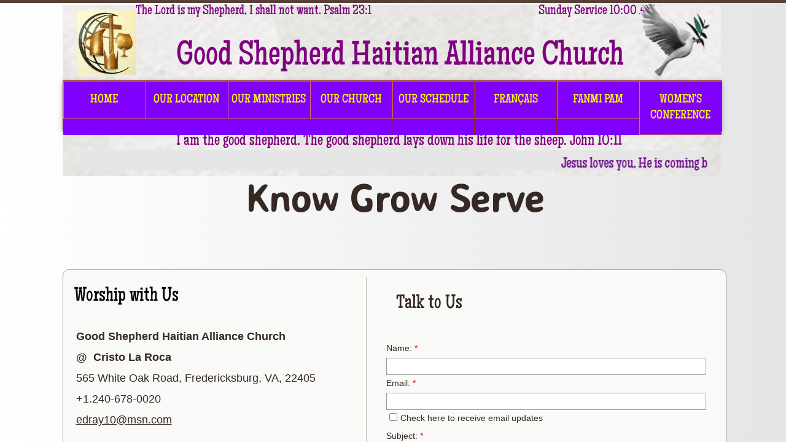

--- FILE ---
content_type: text/html; charset=utf-8
request_url: https://www.goshepherd.org/location.html
body_size: 10414
content:
 <!DOCTYPE html><html lang="en" dir="ltr" data-tcc-ignore=""><head><title>Haitian - Salvation And Restoration</title><meta http-equiv="content-type" content="text/html; charset=UTF-8"><meta http-equiv="X-UA-Compatible" content="IE=edge,chrome=1"><link rel="stylesheet" type="text/css" href="site.css?v="><script> if (typeof ($sf) === "undefined") { $sf = { baseUrl: "https://img1.wsimg.com/wst/v7/WSB7_J_20230906_0233_WSB-19834_4461/v2", skin: "app", preload: 0, require: { jquery: "https://img1.wsimg.com/wst/v7/WSB7_J_20230906_0233_WSB-19834_4461/v2/libs/jquery/jq.js", paths: { "wsbcore": "common/wsb/core", "knockout": "libs/knockout/knockout" } } }; } </script><script id="duel" src="//img1.wsimg.com/starfield/duel/v2.5.8/duel.js?appid=O3BkA5J1#TzNCa0E1SjF2Mi41Ljdwcm9k"></script><script> define('jquery', ['jq!starfield/jquery.mod'], function(m) { return m; }); define('appconfig', [], { documentDownloadBaseUrl: 'http://nebula.wsimg.com' }); </script><meta http-equiv="Content-Location" content="location.html"><meta name="generator" content="Starfield Technologies; Go Daddy Website Builder 7.0.5350"><meta name="description" content="Haitian Salvation and Restoration"><meta property="og:type" content="website"><meta property="og:title" content="Haitian - Salvation And Restoration"><meta property="og:site_name" content="Good Shepherd Haitian Alliance Church"><meta property="og:url" content="http://www.goshepherd.org/location.html"><meta property="og:description" content="Haitian Salvation and Restoration"><meta property="og:image" content="//nebula.wsimg.com/0a8308af3eea1c5fcb81cb75aace3a18?AccessKeyId=B94D0431A21E23C7BA6D&disposition=0&alloworigin=1"></head><body><style data-inline-fonts>/* vietnamese */
@font-face {
  font-family: 'Allura';
  font-style: normal;
  font-weight: 400;
  src: url(https://img1.wsimg.com/gfonts/s/allura/v23/9oRPNYsQpS4zjuA_hAgWDto.woff2) format('woff2');
  unicode-range: U+0102-0103, U+0110-0111, U+0128-0129, U+0168-0169, U+01A0-01A1, U+01AF-01B0, U+0300-0301, U+0303-0304, U+0308-0309, U+0323, U+0329, U+1EA0-1EF9, U+20AB;
}
/* latin-ext */
@font-face {
  font-family: 'Allura';
  font-style: normal;
  font-weight: 400;
  src: url(https://img1.wsimg.com/gfonts/s/allura/v23/9oRPNYsQpS4zjuA_hQgWDto.woff2) format('woff2');
  unicode-range: U+0100-02BA, U+02BD-02C5, U+02C7-02CC, U+02CE-02D7, U+02DD-02FF, U+0304, U+0308, U+0329, U+1D00-1DBF, U+1E00-1E9F, U+1EF2-1EFF, U+2020, U+20A0-20AB, U+20AD-20C0, U+2113, U+2C60-2C7F, U+A720-A7FF;
}
/* latin */
@font-face {
  font-family: 'Allura';
  font-style: normal;
  font-weight: 400;
  src: url(https://img1.wsimg.com/gfonts/s/allura/v23/9oRPNYsQpS4zjuA_iwgW.woff2) format('woff2');
  unicode-range: U+0000-00FF, U+0131, U+0152-0153, U+02BB-02BC, U+02C6, U+02DA, U+02DC, U+0304, U+0308, U+0329, U+2000-206F, U+20AC, U+2122, U+2191, U+2193, U+2212, U+2215, U+FEFF, U+FFFD;
}
/* cyrillic */
@font-face {
  font-family: 'Amatic SC';
  font-style: normal;
  font-weight: 400;
  src: url(https://img1.wsimg.com/gfonts/s/amaticsc/v28/TUZyzwprpvBS1izr_vOEDuSfQZQ.woff2) format('woff2');
  unicode-range: U+0301, U+0400-045F, U+0490-0491, U+04B0-04B1, U+2116;
}
/* hebrew */
@font-face {
  font-family: 'Amatic SC';
  font-style: normal;
  font-weight: 400;
  src: url(https://img1.wsimg.com/gfonts/s/amaticsc/v28/TUZyzwprpvBS1izr_vOECOSfQZQ.woff2) format('woff2');
  unicode-range: U+0307-0308, U+0590-05FF, U+200C-2010, U+20AA, U+25CC, U+FB1D-FB4F;
}
/* vietnamese */
@font-face {
  font-family: 'Amatic SC';
  font-style: normal;
  font-weight: 400;
  src: url(https://img1.wsimg.com/gfonts/s/amaticsc/v28/TUZyzwprpvBS1izr_vOEBeSfQZQ.woff2) format('woff2');
  unicode-range: U+0102-0103, U+0110-0111, U+0128-0129, U+0168-0169, U+01A0-01A1, U+01AF-01B0, U+0300-0301, U+0303-0304, U+0308-0309, U+0323, U+0329, U+1EA0-1EF9, U+20AB;
}
/* latin-ext */
@font-face {
  font-family: 'Amatic SC';
  font-style: normal;
  font-weight: 400;
  src: url(https://img1.wsimg.com/gfonts/s/amaticsc/v28/TUZyzwprpvBS1izr_vOEBOSfQZQ.woff2) format('woff2');
  unicode-range: U+0100-02BA, U+02BD-02C5, U+02C7-02CC, U+02CE-02D7, U+02DD-02FF, U+0304, U+0308, U+0329, U+1D00-1DBF, U+1E00-1E9F, U+1EF2-1EFF, U+2020, U+20A0-20AB, U+20AD-20C0, U+2113, U+2C60-2C7F, U+A720-A7FF;
}
/* latin */
@font-face {
  font-family: 'Amatic SC';
  font-style: normal;
  font-weight: 400;
  src: url(https://img1.wsimg.com/gfonts/s/amaticsc/v28/TUZyzwprpvBS1izr_vOECuSf.woff2) format('woff2');
  unicode-range: U+0000-00FF, U+0131, U+0152-0153, U+02BB-02BC, U+02C6, U+02DA, U+02DC, U+0304, U+0308, U+0329, U+2000-206F, U+20AC, U+2122, U+2191, U+2193, U+2212, U+2215, U+FEFF, U+FFFD;
}
/* vietnamese */
@font-face {
  font-family: 'Arizonia';
  font-style: normal;
  font-weight: 400;
  src: url(https://img1.wsimg.com/gfonts/s/arizonia/v23/neIIzCemt4A5qa7mv5WOFqwKUQ.woff2) format('woff2');
  unicode-range: U+0102-0103, U+0110-0111, U+0128-0129, U+0168-0169, U+01A0-01A1, U+01AF-01B0, U+0300-0301, U+0303-0304, U+0308-0309, U+0323, U+0329, U+1EA0-1EF9, U+20AB;
}
/* latin-ext */
@font-face {
  font-family: 'Arizonia';
  font-style: normal;
  font-weight: 400;
  src: url(https://img1.wsimg.com/gfonts/s/arizonia/v23/neIIzCemt4A5qa7mv5WPFqwKUQ.woff2) format('woff2');
  unicode-range: U+0100-02BA, U+02BD-02C5, U+02C7-02CC, U+02CE-02D7, U+02DD-02FF, U+0304, U+0308, U+0329, U+1D00-1DBF, U+1E00-1E9F, U+1EF2-1EFF, U+2020, U+20A0-20AB, U+20AD-20C0, U+2113, U+2C60-2C7F, U+A720-A7FF;
}
/* latin */
@font-face {
  font-family: 'Arizonia';
  font-style: normal;
  font-weight: 400;
  src: url(https://img1.wsimg.com/gfonts/s/arizonia/v23/neIIzCemt4A5qa7mv5WBFqw.woff2) format('woff2');
  unicode-range: U+0000-00FF, U+0131, U+0152-0153, U+02BB-02BC, U+02C6, U+02DA, U+02DC, U+0304, U+0308, U+0329, U+2000-206F, U+20AC, U+2122, U+2191, U+2193, U+2212, U+2215, U+FEFF, U+FFFD;
}
/* latin */
@font-face {
  font-family: 'Averia Sans Libre';
  font-style: normal;
  font-weight: 400;
  src: url(https://img1.wsimg.com/gfonts/s/averiasanslibre/v20/ga6XaxZG_G5OvCf_rt7FH3B6BHLMEdVOEoI.woff2) format('woff2');
  unicode-range: U+0000-00FF, U+0131, U+0152-0153, U+02BB-02BC, U+02C6, U+02DA, U+02DC, U+0304, U+0308, U+0329, U+2000-206F, U+20AC, U+2122, U+2191, U+2193, U+2212, U+2215, U+FEFF, U+FFFD;
}
/* latin */
@font-face {
  font-family: 'Cabin Sketch';
  font-style: normal;
  font-weight: 400;
  src: url(https://img1.wsimg.com/gfonts/s/cabinsketch/v23/QGYpz_kZZAGCONcK2A4bGOj8mNhN.woff2) format('woff2');
  unicode-range: U+0000-00FF, U+0131, U+0152-0153, U+02BB-02BC, U+02C6, U+02DA, U+02DC, U+0304, U+0308, U+0329, U+2000-206F, U+20AC, U+2122, U+2191, U+2193, U+2212, U+2215, U+FEFF, U+FFFD;
}
/* vietnamese */
@font-face {
  font-family: 'Francois One';
  font-style: normal;
  font-weight: 400;
  src: url(https://img1.wsimg.com/gfonts/s/francoisone/v22/_Xmr-H4zszafZw3A-KPSZut9zgiRi_Y.woff2) format('woff2');
  unicode-range: U+0102-0103, U+0110-0111, U+0128-0129, U+0168-0169, U+01A0-01A1, U+01AF-01B0, U+0300-0301, U+0303-0304, U+0308-0309, U+0323, U+0329, U+1EA0-1EF9, U+20AB;
}
/* latin-ext */
@font-face {
  font-family: 'Francois One';
  font-style: normal;
  font-weight: 400;
  src: url(https://img1.wsimg.com/gfonts/s/francoisone/v22/_Xmr-H4zszafZw3A-KPSZut9zwiRi_Y.woff2) format('woff2');
  unicode-range: U+0100-02BA, U+02BD-02C5, U+02C7-02CC, U+02CE-02D7, U+02DD-02FF, U+0304, U+0308, U+0329, U+1D00-1DBF, U+1E00-1E9F, U+1EF2-1EFF, U+2020, U+20A0-20AB, U+20AD-20C0, U+2113, U+2C60-2C7F, U+A720-A7FF;
}
/* latin */
@font-face {
  font-family: 'Francois One';
  font-style: normal;
  font-weight: 400;
  src: url(https://img1.wsimg.com/gfonts/s/francoisone/v22/_Xmr-H4zszafZw3A-KPSZut9wQiR.woff2) format('woff2');
  unicode-range: U+0000-00FF, U+0131, U+0152-0153, U+02BB-02BC, U+02C6, U+02DA, U+02DC, U+0304, U+0308, U+0329, U+2000-206F, U+20AC, U+2122, U+2191, U+2193, U+2212, U+2215, U+FEFF, U+FFFD;
}
/* latin-ext */
@font-face {
  font-family: 'Fredericka the Great';
  font-style: normal;
  font-weight: 400;
  src: url(https://img1.wsimg.com/gfonts/s/frederickathegreat/v23/9Bt33CxNwt7aOctW2xjbCstzwVKsIBVV--StxbcVcg.woff2) format('woff2');
  unicode-range: U+0100-02BA, U+02BD-02C5, U+02C7-02CC, U+02CE-02D7, U+02DD-02FF, U+0304, U+0308, U+0329, U+1D00-1DBF, U+1E00-1E9F, U+1EF2-1EFF, U+2020, U+20A0-20AB, U+20AD-20C0, U+2113, U+2C60-2C7F, U+A720-A7FF;
}
/* latin */
@font-face {
  font-family: 'Fredericka the Great';
  font-style: normal;
  font-weight: 400;
  src: url(https://img1.wsimg.com/gfonts/s/frederickathegreat/v23/9Bt33CxNwt7aOctW2xjbCstzwVKsIBVV--Sjxbc.woff2) format('woff2');
  unicode-range: U+0000-00FF, U+0131, U+0152-0153, U+02BB-02BC, U+02C6, U+02DA, U+02DC, U+0304, U+0308, U+0329, U+2000-206F, U+20AC, U+2122, U+2191, U+2193, U+2212, U+2215, U+FEFF, U+FFFD;
}
/* latin */
@font-face {
  font-family: 'Jacques Francois Shadow';
  font-style: normal;
  font-weight: 400;
  src: url(https://img1.wsimg.com/gfonts/s/jacquesfrancoisshadow/v27/KR1FBtOz8PKTMk-kqdkLVrvR0ECFrB6Pin-2_p8Suno.woff2) format('woff2');
  unicode-range: U+0000-00FF, U+0131, U+0152-0153, U+02BB-02BC, U+02C6, U+02DA, U+02DC, U+0304, U+0308, U+0329, U+2000-206F, U+20AC, U+2122, U+2191, U+2193, U+2212, U+2215, U+FEFF, U+FFFD;
}
/* latin */
@font-face {
  font-family: 'Josefin Slab';
  font-style: normal;
  font-weight: 400;
  src: url(https://img1.wsimg.com/gfonts/s/josefinslab/v29/lW-swjwOK3Ps5GSJlNNkMalNpiZe_ldbOR4W71msR349Kg.woff2) format('woff2');
  unicode-range: U+0000-00FF, U+0131, U+0152-0153, U+02BB-02BC, U+02C6, U+02DA, U+02DC, U+0304, U+0308, U+0329, U+2000-206F, U+20AC, U+2122, U+2191, U+2193, U+2212, U+2215, U+FEFF, U+FFFD;
}
/* latin-ext */
@font-face {
  font-family: 'Kaushan Script';
  font-style: normal;
  font-weight: 400;
  src: url(https://img1.wsimg.com/gfonts/s/kaushanscript/v19/vm8vdRfvXFLG3OLnsO15WYS5DG72wNJHMw.woff2) format('woff2');
  unicode-range: U+0100-02BA, U+02BD-02C5, U+02C7-02CC, U+02CE-02D7, U+02DD-02FF, U+0304, U+0308, U+0329, U+1D00-1DBF, U+1E00-1E9F, U+1EF2-1EFF, U+2020, U+20A0-20AB, U+20AD-20C0, U+2113, U+2C60-2C7F, U+A720-A7FF;
}
/* latin */
@font-face {
  font-family: 'Kaushan Script';
  font-style: normal;
  font-weight: 400;
  src: url(https://img1.wsimg.com/gfonts/s/kaushanscript/v19/vm8vdRfvXFLG3OLnsO15WYS5DG74wNI.woff2) format('woff2');
  unicode-range: U+0000-00FF, U+0131, U+0152-0153, U+02BB-02BC, U+02C6, U+02DA, U+02DC, U+0304, U+0308, U+0329, U+2000-206F, U+20AC, U+2122, U+2191, U+2193, U+2212, U+2215, U+FEFF, U+FFFD;
}
/* latin-ext */
@font-face {
  font-family: 'Love Ya Like A Sister';
  font-style: normal;
  font-weight: 400;
  src: url(https://img1.wsimg.com/gfonts/s/loveyalikeasister/v23/R70EjzUBlOqPeouhFDfR80-0FhOqJubN-BeL-3xdgGE.woff2) format('woff2');
  unicode-range: U+0100-02BA, U+02BD-02C5, U+02C7-02CC, U+02CE-02D7, U+02DD-02FF, U+0304, U+0308, U+0329, U+1D00-1DBF, U+1E00-1E9F, U+1EF2-1EFF, U+2020, U+20A0-20AB, U+20AD-20C0, U+2113, U+2C60-2C7F, U+A720-A7FF;
}
/* latin */
@font-face {
  font-family: 'Love Ya Like A Sister';
  font-style: normal;
  font-weight: 400;
  src: url(https://img1.wsimg.com/gfonts/s/loveyalikeasister/v23/R70EjzUBlOqPeouhFDfR80-0FhOqJubN-BeL9Xxd.woff2) format('woff2');
  unicode-range: U+0000-00FF, U+0131, U+0152-0153, U+02BB-02BC, U+02C6, U+02DA, U+02DC, U+0304, U+0308, U+0329, U+2000-206F, U+20AC, U+2122, U+2191, U+2193, U+2212, U+2215, U+FEFF, U+FFFD;
}
/* cyrillic-ext */
@font-face {
  font-family: 'Merriweather';
  font-style: normal;
  font-weight: 400;
  font-stretch: 100%;
  src: url(https://img1.wsimg.com/gfonts/s/merriweather/v33/u-4D0qyriQwlOrhSvowK_l5UcA6zuSYEqOzpPe3HOZJ5eX1WtLaQwmYiScCmDxhtNOKl8yDr3icaGV31GvU.woff2) format('woff2');
  unicode-range: U+0460-052F, U+1C80-1C8A, U+20B4, U+2DE0-2DFF, U+A640-A69F, U+FE2E-FE2F;
}
/* cyrillic */
@font-face {
  font-family: 'Merriweather';
  font-style: normal;
  font-weight: 400;
  font-stretch: 100%;
  src: url(https://img1.wsimg.com/gfonts/s/merriweather/v33/u-4D0qyriQwlOrhSvowK_l5UcA6zuSYEqOzpPe3HOZJ5eX1WtLaQwmYiScCmDxhtNOKl8yDr3icaEF31GvU.woff2) format('woff2');
  unicode-range: U+0301, U+0400-045F, U+0490-0491, U+04B0-04B1, U+2116;
}
/* vietnamese */
@font-face {
  font-family: 'Merriweather';
  font-style: normal;
  font-weight: 400;
  font-stretch: 100%;
  src: url(https://img1.wsimg.com/gfonts/s/merriweather/v33/u-4D0qyriQwlOrhSvowK_l5UcA6zuSYEqOzpPe3HOZJ5eX1WtLaQwmYiScCmDxhtNOKl8yDr3icaG131GvU.woff2) format('woff2');
  unicode-range: U+0102-0103, U+0110-0111, U+0128-0129, U+0168-0169, U+01A0-01A1, U+01AF-01B0, U+0300-0301, U+0303-0304, U+0308-0309, U+0323, U+0329, U+1EA0-1EF9, U+20AB;
}
/* latin-ext */
@font-face {
  font-family: 'Merriweather';
  font-style: normal;
  font-weight: 400;
  font-stretch: 100%;
  src: url(https://img1.wsimg.com/gfonts/s/merriweather/v33/u-4D0qyriQwlOrhSvowK_l5UcA6zuSYEqOzpPe3HOZJ5eX1WtLaQwmYiScCmDxhtNOKl8yDr3icaGl31GvU.woff2) format('woff2');
  unicode-range: U+0100-02BA, U+02BD-02C5, U+02C7-02CC, U+02CE-02D7, U+02DD-02FF, U+0304, U+0308, U+0329, U+1D00-1DBF, U+1E00-1E9F, U+1EF2-1EFF, U+2020, U+20A0-20AB, U+20AD-20C0, U+2113, U+2C60-2C7F, U+A720-A7FF;
}
/* latin */
@font-face {
  font-family: 'Merriweather';
  font-style: normal;
  font-weight: 400;
  font-stretch: 100%;
  src: url(https://img1.wsimg.com/gfonts/s/merriweather/v33/u-4D0qyriQwlOrhSvowK_l5UcA6zuSYEqOzpPe3HOZJ5eX1WtLaQwmYiScCmDxhtNOKl8yDr3icaFF31.woff2) format('woff2');
  unicode-range: U+0000-00FF, U+0131, U+0152-0153, U+02BB-02BC, U+02C6, U+02DA, U+02DC, U+0304, U+0308, U+0329, U+2000-206F, U+20AC, U+2122, U+2191, U+2193, U+2212, U+2215, U+FEFF, U+FFFD;
}
/* latin-ext */
@font-face {
  font-family: 'Offside';
  font-style: normal;
  font-weight: 400;
  src: url(https://img1.wsimg.com/gfonts/s/offside/v26/HI_KiYMWKa9QrAykc5joR6-d.woff2) format('woff2');
  unicode-range: U+0100-02BA, U+02BD-02C5, U+02C7-02CC, U+02CE-02D7, U+02DD-02FF, U+0304, U+0308, U+0329, U+1D00-1DBF, U+1E00-1E9F, U+1EF2-1EFF, U+2020, U+20A0-20AB, U+20AD-20C0, U+2113, U+2C60-2C7F, U+A720-A7FF;
}
/* latin */
@font-face {
  font-family: 'Offside';
  font-style: normal;
  font-weight: 400;
  src: url(https://img1.wsimg.com/gfonts/s/offside/v26/HI_KiYMWKa9QrAykc5boRw.woff2) format('woff2');
  unicode-range: U+0000-00FF, U+0131, U+0152-0153, U+02BB-02BC, U+02C6, U+02DA, U+02DC, U+0304, U+0308, U+0329, U+2000-206F, U+20AC, U+2122, U+2191, U+2193, U+2212, U+2215, U+FEFF, U+FFFD;
}
/* cyrillic-ext */
@font-face {
  font-family: 'Open Sans';
  font-style: normal;
  font-weight: 400;
  font-stretch: 100%;
  src: url(https://img1.wsimg.com/gfonts/s/opensans/v44/memSYaGs126MiZpBA-UvWbX2vVnXBbObj2OVZyOOSr4dVJWUgsjZ0B4taVIGxA.woff2) format('woff2');
  unicode-range: U+0460-052F, U+1C80-1C8A, U+20B4, U+2DE0-2DFF, U+A640-A69F, U+FE2E-FE2F;
}
/* cyrillic */
@font-face {
  font-family: 'Open Sans';
  font-style: normal;
  font-weight: 400;
  font-stretch: 100%;
  src: url(https://img1.wsimg.com/gfonts/s/opensans/v44/memSYaGs126MiZpBA-UvWbX2vVnXBbObj2OVZyOOSr4dVJWUgsjZ0B4kaVIGxA.woff2) format('woff2');
  unicode-range: U+0301, U+0400-045F, U+0490-0491, U+04B0-04B1, U+2116;
}
/* greek-ext */
@font-face {
  font-family: 'Open Sans';
  font-style: normal;
  font-weight: 400;
  font-stretch: 100%;
  src: url(https://img1.wsimg.com/gfonts/s/opensans/v44/memSYaGs126MiZpBA-UvWbX2vVnXBbObj2OVZyOOSr4dVJWUgsjZ0B4saVIGxA.woff2) format('woff2');
  unicode-range: U+1F00-1FFF;
}
/* greek */
@font-face {
  font-family: 'Open Sans';
  font-style: normal;
  font-weight: 400;
  font-stretch: 100%;
  src: url(https://img1.wsimg.com/gfonts/s/opensans/v44/memSYaGs126MiZpBA-UvWbX2vVnXBbObj2OVZyOOSr4dVJWUgsjZ0B4jaVIGxA.woff2) format('woff2');
  unicode-range: U+0370-0377, U+037A-037F, U+0384-038A, U+038C, U+038E-03A1, U+03A3-03FF;
}
/* hebrew */
@font-face {
  font-family: 'Open Sans';
  font-style: normal;
  font-weight: 400;
  font-stretch: 100%;
  src: url(https://img1.wsimg.com/gfonts/s/opensans/v44/memSYaGs126MiZpBA-UvWbX2vVnXBbObj2OVZyOOSr4dVJWUgsjZ0B4iaVIGxA.woff2) format('woff2');
  unicode-range: U+0307-0308, U+0590-05FF, U+200C-2010, U+20AA, U+25CC, U+FB1D-FB4F;
}
/* math */
@font-face {
  font-family: 'Open Sans';
  font-style: normal;
  font-weight: 400;
  font-stretch: 100%;
  src: url(https://img1.wsimg.com/gfonts/s/opensans/v44/memSYaGs126MiZpBA-UvWbX2vVnXBbObj2OVZyOOSr4dVJWUgsjZ0B5caVIGxA.woff2) format('woff2');
  unicode-range: U+0302-0303, U+0305, U+0307-0308, U+0310, U+0312, U+0315, U+031A, U+0326-0327, U+032C, U+032F-0330, U+0332-0333, U+0338, U+033A, U+0346, U+034D, U+0391-03A1, U+03A3-03A9, U+03B1-03C9, U+03D1, U+03D5-03D6, U+03F0-03F1, U+03F4-03F5, U+2016-2017, U+2034-2038, U+203C, U+2040, U+2043, U+2047, U+2050, U+2057, U+205F, U+2070-2071, U+2074-208E, U+2090-209C, U+20D0-20DC, U+20E1, U+20E5-20EF, U+2100-2112, U+2114-2115, U+2117-2121, U+2123-214F, U+2190, U+2192, U+2194-21AE, U+21B0-21E5, U+21F1-21F2, U+21F4-2211, U+2213-2214, U+2216-22FF, U+2308-230B, U+2310, U+2319, U+231C-2321, U+2336-237A, U+237C, U+2395, U+239B-23B7, U+23D0, U+23DC-23E1, U+2474-2475, U+25AF, U+25B3, U+25B7, U+25BD, U+25C1, U+25CA, U+25CC, U+25FB, U+266D-266F, U+27C0-27FF, U+2900-2AFF, U+2B0E-2B11, U+2B30-2B4C, U+2BFE, U+3030, U+FF5B, U+FF5D, U+1D400-1D7FF, U+1EE00-1EEFF;
}
/* symbols */
@font-face {
  font-family: 'Open Sans';
  font-style: normal;
  font-weight: 400;
  font-stretch: 100%;
  src: url(https://img1.wsimg.com/gfonts/s/opensans/v44/memSYaGs126MiZpBA-UvWbX2vVnXBbObj2OVZyOOSr4dVJWUgsjZ0B5OaVIGxA.woff2) format('woff2');
  unicode-range: U+0001-000C, U+000E-001F, U+007F-009F, U+20DD-20E0, U+20E2-20E4, U+2150-218F, U+2190, U+2192, U+2194-2199, U+21AF, U+21E6-21F0, U+21F3, U+2218-2219, U+2299, U+22C4-22C6, U+2300-243F, U+2440-244A, U+2460-24FF, U+25A0-27BF, U+2800-28FF, U+2921-2922, U+2981, U+29BF, U+29EB, U+2B00-2BFF, U+4DC0-4DFF, U+FFF9-FFFB, U+10140-1018E, U+10190-1019C, U+101A0, U+101D0-101FD, U+102E0-102FB, U+10E60-10E7E, U+1D2C0-1D2D3, U+1D2E0-1D37F, U+1F000-1F0FF, U+1F100-1F1AD, U+1F1E6-1F1FF, U+1F30D-1F30F, U+1F315, U+1F31C, U+1F31E, U+1F320-1F32C, U+1F336, U+1F378, U+1F37D, U+1F382, U+1F393-1F39F, U+1F3A7-1F3A8, U+1F3AC-1F3AF, U+1F3C2, U+1F3C4-1F3C6, U+1F3CA-1F3CE, U+1F3D4-1F3E0, U+1F3ED, U+1F3F1-1F3F3, U+1F3F5-1F3F7, U+1F408, U+1F415, U+1F41F, U+1F426, U+1F43F, U+1F441-1F442, U+1F444, U+1F446-1F449, U+1F44C-1F44E, U+1F453, U+1F46A, U+1F47D, U+1F4A3, U+1F4B0, U+1F4B3, U+1F4B9, U+1F4BB, U+1F4BF, U+1F4C8-1F4CB, U+1F4D6, U+1F4DA, U+1F4DF, U+1F4E3-1F4E6, U+1F4EA-1F4ED, U+1F4F7, U+1F4F9-1F4FB, U+1F4FD-1F4FE, U+1F503, U+1F507-1F50B, U+1F50D, U+1F512-1F513, U+1F53E-1F54A, U+1F54F-1F5FA, U+1F610, U+1F650-1F67F, U+1F687, U+1F68D, U+1F691, U+1F694, U+1F698, U+1F6AD, U+1F6B2, U+1F6B9-1F6BA, U+1F6BC, U+1F6C6-1F6CF, U+1F6D3-1F6D7, U+1F6E0-1F6EA, U+1F6F0-1F6F3, U+1F6F7-1F6FC, U+1F700-1F7FF, U+1F800-1F80B, U+1F810-1F847, U+1F850-1F859, U+1F860-1F887, U+1F890-1F8AD, U+1F8B0-1F8BB, U+1F8C0-1F8C1, U+1F900-1F90B, U+1F93B, U+1F946, U+1F984, U+1F996, U+1F9E9, U+1FA00-1FA6F, U+1FA70-1FA7C, U+1FA80-1FA89, U+1FA8F-1FAC6, U+1FACE-1FADC, U+1FADF-1FAE9, U+1FAF0-1FAF8, U+1FB00-1FBFF;
}
/* vietnamese */
@font-face {
  font-family: 'Open Sans';
  font-style: normal;
  font-weight: 400;
  font-stretch: 100%;
  src: url(https://img1.wsimg.com/gfonts/s/opensans/v44/memSYaGs126MiZpBA-UvWbX2vVnXBbObj2OVZyOOSr4dVJWUgsjZ0B4vaVIGxA.woff2) format('woff2');
  unicode-range: U+0102-0103, U+0110-0111, U+0128-0129, U+0168-0169, U+01A0-01A1, U+01AF-01B0, U+0300-0301, U+0303-0304, U+0308-0309, U+0323, U+0329, U+1EA0-1EF9, U+20AB;
}
/* latin-ext */
@font-face {
  font-family: 'Open Sans';
  font-style: normal;
  font-weight: 400;
  font-stretch: 100%;
  src: url(https://img1.wsimg.com/gfonts/s/opensans/v44/memSYaGs126MiZpBA-UvWbX2vVnXBbObj2OVZyOOSr4dVJWUgsjZ0B4uaVIGxA.woff2) format('woff2');
  unicode-range: U+0100-02BA, U+02BD-02C5, U+02C7-02CC, U+02CE-02D7, U+02DD-02FF, U+0304, U+0308, U+0329, U+1D00-1DBF, U+1E00-1E9F, U+1EF2-1EFF, U+2020, U+20A0-20AB, U+20AD-20C0, U+2113, U+2C60-2C7F, U+A720-A7FF;
}
/* latin */
@font-face {
  font-family: 'Open Sans';
  font-style: normal;
  font-weight: 400;
  font-stretch: 100%;
  src: url(https://img1.wsimg.com/gfonts/s/opensans/v44/memSYaGs126MiZpBA-UvWbX2vVnXBbObj2OVZyOOSr4dVJWUgsjZ0B4gaVI.woff2) format('woff2');
  unicode-range: U+0000-00FF, U+0131, U+0152-0153, U+02BB-02BC, U+02C6, U+02DA, U+02DC, U+0304, U+0308, U+0329, U+2000-206F, U+20AC, U+2122, U+2191, U+2193, U+2212, U+2215, U+FEFF, U+FFFD;
}
/* cyrillic-ext */
@font-face {
  font-family: 'Oswald';
  font-style: normal;
  font-weight: 400;
  src: url(https://img1.wsimg.com/gfonts/s/oswald/v57/TK3_WkUHHAIjg75cFRf3bXL8LICs1_FvsUtiZTaR.woff2) format('woff2');
  unicode-range: U+0460-052F, U+1C80-1C8A, U+20B4, U+2DE0-2DFF, U+A640-A69F, U+FE2E-FE2F;
}
/* cyrillic */
@font-face {
  font-family: 'Oswald';
  font-style: normal;
  font-weight: 400;
  src: url(https://img1.wsimg.com/gfonts/s/oswald/v57/TK3_WkUHHAIjg75cFRf3bXL8LICs1_FvsUJiZTaR.woff2) format('woff2');
  unicode-range: U+0301, U+0400-045F, U+0490-0491, U+04B0-04B1, U+2116;
}
/* vietnamese */
@font-face {
  font-family: 'Oswald';
  font-style: normal;
  font-weight: 400;
  src: url(https://img1.wsimg.com/gfonts/s/oswald/v57/TK3_WkUHHAIjg75cFRf3bXL8LICs1_FvsUliZTaR.woff2) format('woff2');
  unicode-range: U+0102-0103, U+0110-0111, U+0128-0129, U+0168-0169, U+01A0-01A1, U+01AF-01B0, U+0300-0301, U+0303-0304, U+0308-0309, U+0323, U+0329, U+1EA0-1EF9, U+20AB;
}
/* latin-ext */
@font-face {
  font-family: 'Oswald';
  font-style: normal;
  font-weight: 400;
  src: url(https://img1.wsimg.com/gfonts/s/oswald/v57/TK3_WkUHHAIjg75cFRf3bXL8LICs1_FvsUhiZTaR.woff2) format('woff2');
  unicode-range: U+0100-02BA, U+02BD-02C5, U+02C7-02CC, U+02CE-02D7, U+02DD-02FF, U+0304, U+0308, U+0329, U+1D00-1DBF, U+1E00-1E9F, U+1EF2-1EFF, U+2020, U+20A0-20AB, U+20AD-20C0, U+2113, U+2C60-2C7F, U+A720-A7FF;
}
/* latin */
@font-face {
  font-family: 'Oswald';
  font-style: normal;
  font-weight: 400;
  src: url(https://img1.wsimg.com/gfonts/s/oswald/v57/TK3_WkUHHAIjg75cFRf3bXL8LICs1_FvsUZiZQ.woff2) format('woff2');
  unicode-range: U+0000-00FF, U+0131, U+0152-0153, U+02BB-02BC, U+02C6, U+02DA, U+02DC, U+0304, U+0308, U+0329, U+2000-206F, U+20AC, U+2122, U+2191, U+2193, U+2212, U+2215, U+FEFF, U+FFFD;
}
/* latin-ext */
@font-face {
  font-family: 'Over the Rainbow';
  font-style: normal;
  font-weight: 400;
  src: url(https://img1.wsimg.com/gfonts/s/overtherainbow/v23/11haGoXG1k_HKhMLUWz7Mc7vvW5ulvqs9eA2.woff2) format('woff2');
  unicode-range: U+0100-02BA, U+02BD-02C5, U+02C7-02CC, U+02CE-02D7, U+02DD-02FF, U+0304, U+0308, U+0329, U+1D00-1DBF, U+1E00-1E9F, U+1EF2-1EFF, U+2020, U+20A0-20AB, U+20AD-20C0, U+2113, U+2C60-2C7F, U+A720-A7FF;
}
/* latin */
@font-face {
  font-family: 'Over the Rainbow';
  font-style: normal;
  font-weight: 400;
  src: url(https://img1.wsimg.com/gfonts/s/overtherainbow/v23/11haGoXG1k_HKhMLUWz7Mc7vvW5ulvSs9Q.woff2) format('woff2');
  unicode-range: U+0000-00FF, U+0131, U+0152-0153, U+02BB-02BC, U+02C6, U+02DA, U+02DC, U+0304, U+0308, U+0329, U+2000-206F, U+20AC, U+2122, U+2191, U+2193, U+2212, U+2215, U+FEFF, U+FFFD;
}
/* cyrillic-ext */
@font-face {
  font-family: 'Pacifico';
  font-style: normal;
  font-weight: 400;
  src: url(https://img1.wsimg.com/gfonts/s/pacifico/v23/FwZY7-Qmy14u9lezJ-6K6MmTpA.woff2) format('woff2');
  unicode-range: U+0460-052F, U+1C80-1C8A, U+20B4, U+2DE0-2DFF, U+A640-A69F, U+FE2E-FE2F;
}
/* cyrillic */
@font-face {
  font-family: 'Pacifico';
  font-style: normal;
  font-weight: 400;
  src: url(https://img1.wsimg.com/gfonts/s/pacifico/v23/FwZY7-Qmy14u9lezJ-6D6MmTpA.woff2) format('woff2');
  unicode-range: U+0301, U+0400-045F, U+0490-0491, U+04B0-04B1, U+2116;
}
/* vietnamese */
@font-face {
  font-family: 'Pacifico';
  font-style: normal;
  font-weight: 400;
  src: url(https://img1.wsimg.com/gfonts/s/pacifico/v23/FwZY7-Qmy14u9lezJ-6I6MmTpA.woff2) format('woff2');
  unicode-range: U+0102-0103, U+0110-0111, U+0128-0129, U+0168-0169, U+01A0-01A1, U+01AF-01B0, U+0300-0301, U+0303-0304, U+0308-0309, U+0323, U+0329, U+1EA0-1EF9, U+20AB;
}
/* latin-ext */
@font-face {
  font-family: 'Pacifico';
  font-style: normal;
  font-weight: 400;
  src: url(https://img1.wsimg.com/gfonts/s/pacifico/v23/FwZY7-Qmy14u9lezJ-6J6MmTpA.woff2) format('woff2');
  unicode-range: U+0100-02BA, U+02BD-02C5, U+02C7-02CC, U+02CE-02D7, U+02DD-02FF, U+0304, U+0308, U+0329, U+1D00-1DBF, U+1E00-1E9F, U+1EF2-1EFF, U+2020, U+20A0-20AB, U+20AD-20C0, U+2113, U+2C60-2C7F, U+A720-A7FF;
}
/* latin */
@font-face {
  font-family: 'Pacifico';
  font-style: normal;
  font-weight: 400;
  src: url(https://img1.wsimg.com/gfonts/s/pacifico/v23/FwZY7-Qmy14u9lezJ-6H6Mk.woff2) format('woff2');
  unicode-range: U+0000-00FF, U+0131, U+0152-0153, U+02BB-02BC, U+02C6, U+02DA, U+02DC, U+0304, U+0308, U+0329, U+2000-206F, U+20AC, U+2122, U+2191, U+2193, U+2212, U+2215, U+FEFF, U+FFFD;
}
/* latin-ext */
@font-face {
  font-family: 'Romanesco';
  font-style: normal;
  font-weight: 400;
  src: url(https://img1.wsimg.com/gfonts/s/romanesco/v22/w8gYH2ozQOY7_r_J7mSX1XYKmOo.woff2) format('woff2');
  unicode-range: U+0100-02BA, U+02BD-02C5, U+02C7-02CC, U+02CE-02D7, U+02DD-02FF, U+0304, U+0308, U+0329, U+1D00-1DBF, U+1E00-1E9F, U+1EF2-1EFF, U+2020, U+20A0-20AB, U+20AD-20C0, U+2113, U+2C60-2C7F, U+A720-A7FF;
}
/* latin */
@font-face {
  font-family: 'Romanesco';
  font-style: normal;
  font-weight: 400;
  src: url(https://img1.wsimg.com/gfonts/s/romanesco/v22/w8gYH2ozQOY7_r_J7mSX23YK.woff2) format('woff2');
  unicode-range: U+0000-00FF, U+0131, U+0152-0153, U+02BB-02BC, U+02C6, U+02DA, U+02DC, U+0304, U+0308, U+0329, U+2000-206F, U+20AC, U+2122, U+2191, U+2193, U+2212, U+2215, U+FEFF, U+FFFD;
}
/* latin-ext */
@font-face {
  font-family: 'Sacramento';
  font-style: normal;
  font-weight: 400;
  src: url(https://img1.wsimg.com/gfonts/s/sacramento/v17/buEzpo6gcdjy0EiZMBUG4CMf_exL.woff2) format('woff2');
  unicode-range: U+0100-02BA, U+02BD-02C5, U+02C7-02CC, U+02CE-02D7, U+02DD-02FF, U+0304, U+0308, U+0329, U+1D00-1DBF, U+1E00-1E9F, U+1EF2-1EFF, U+2020, U+20A0-20AB, U+20AD-20C0, U+2113, U+2C60-2C7F, U+A720-A7FF;
}
/* latin */
@font-face {
  font-family: 'Sacramento';
  font-style: normal;
  font-weight: 400;
  src: url(https://img1.wsimg.com/gfonts/s/sacramento/v17/buEzpo6gcdjy0EiZMBUG4C0f_Q.woff2) format('woff2');
  unicode-range: U+0000-00FF, U+0131, U+0152-0153, U+02BB-02BC, U+02C6, U+02DA, U+02DC, U+0304, U+0308, U+0329, U+2000-206F, U+20AC, U+2122, U+2191, U+2193, U+2212, U+2215, U+FEFF, U+FFFD;
}
/* latin-ext */
@font-face {
  font-family: 'Seaweed Script';
  font-style: normal;
  font-weight: 400;
  src: url(https://img1.wsimg.com/gfonts/s/seaweedscript/v17/bx6cNx6Tne2pxOATYE8C_Rsoe3WA8qY2VQ.woff2) format('woff2');
  unicode-range: U+0100-02BA, U+02BD-02C5, U+02C7-02CC, U+02CE-02D7, U+02DD-02FF, U+0304, U+0308, U+0329, U+1D00-1DBF, U+1E00-1E9F, U+1EF2-1EFF, U+2020, U+20A0-20AB, U+20AD-20C0, U+2113, U+2C60-2C7F, U+A720-A7FF;
}
/* latin */
@font-face {
  font-family: 'Seaweed Script';
  font-style: normal;
  font-weight: 400;
  src: url(https://img1.wsimg.com/gfonts/s/seaweedscript/v17/bx6cNx6Tne2pxOATYE8C_Rsoe3WO8qY.woff2) format('woff2');
  unicode-range: U+0000-00FF, U+0131, U+0152-0153, U+02BB-02BC, U+02C6, U+02DA, U+02DC, U+0304, U+0308, U+0329, U+2000-206F, U+20AC, U+2122, U+2191, U+2193, U+2212, U+2215, U+FEFF, U+FFFD;
}
/* latin-ext */
@font-face {
  font-family: 'Special Elite';
  font-style: normal;
  font-weight: 400;
  src: url(https://img1.wsimg.com/gfonts/s/specialelite/v20/XLYgIZbkc4JPUL5CVArUVL0ntn4OSEFt.woff2) format('woff2');
  unicode-range: U+0100-02BA, U+02BD-02C5, U+02C7-02CC, U+02CE-02D7, U+02DD-02FF, U+0304, U+0308, U+0329, U+1D00-1DBF, U+1E00-1E9F, U+1EF2-1EFF, U+2020, U+20A0-20AB, U+20AD-20C0, U+2113, U+2C60-2C7F, U+A720-A7FF;
}
/* latin */
@font-face {
  font-family: 'Special Elite';
  font-style: normal;
  font-weight: 400;
  src: url(https://img1.wsimg.com/gfonts/s/specialelite/v20/XLYgIZbkc4JPUL5CVArUVL0ntnAOSA.woff2) format('woff2');
  unicode-range: U+0000-00FF, U+0131, U+0152-0153, U+02BB-02BC, U+02C6, U+02DA, U+02DC, U+0304, U+0308, U+0329, U+2000-206F, U+20AC, U+2122, U+2191, U+2193, U+2212, U+2215, U+FEFF, U+FFFD;
}

/* latin-ext */
@font-face {
  font-family: 'Condiment';
  font-style: normal;
  font-weight: 400;
  src: url(https://img1.wsimg.com/gfonts/s/condiment/v26/pONk1hggFNmwvXALyH6iooP5k1s.woff2) format('woff2');
  unicode-range: U+0100-02BA, U+02BD-02C5, U+02C7-02CC, U+02CE-02D7, U+02DD-02FF, U+0304, U+0308, U+0329, U+1D00-1DBF, U+1E00-1E9F, U+1EF2-1EFF, U+2020, U+20A0-20AB, U+20AD-20C0, U+2113, U+2C60-2C7F, U+A720-A7FF;
}
/* latin */
@font-face {
  font-family: 'Condiment';
  font-style: normal;
  font-weight: 400;
  src: url(https://img1.wsimg.com/gfonts/s/condiment/v26/pONk1hggFNmwvXALyH6irIP5.woff2) format('woff2');
  unicode-range: U+0000-00FF, U+0131, U+0152-0153, U+02BB-02BC, U+02C6, U+02DA, U+02DC, U+0304, U+0308, U+0329, U+2000-206F, U+20AC, U+2122, U+2191, U+2193, U+2212, U+2215, U+FEFF, U+FFFD;
}
/* latin-ext */
@font-face {
  font-family: 'Maiden Orange';
  font-style: normal;
  font-weight: 400;
  src: url(https://img1.wsimg.com/gfonts/s/maidenorange/v32/kJE1BuIX7AUmhi2V4m08kb1XvO9XCKS8.woff2) format('woff2');
  unicode-range: U+0100-02BA, U+02BD-02C5, U+02C7-02CC, U+02CE-02D7, U+02DD-02FF, U+0304, U+0308, U+0329, U+1D00-1DBF, U+1E00-1E9F, U+1EF2-1EFF, U+2020, U+20A0-20AB, U+20AD-20C0, U+2113, U+2C60-2C7F, U+A720-A7FF;
}
/* latin */
@font-face {
  font-family: 'Maiden Orange';
  font-style: normal;
  font-weight: 400;
  src: url(https://img1.wsimg.com/gfonts/s/maidenorange/v32/kJE1BuIX7AUmhi2V4m08kb1XvOFXCA.woff2) format('woff2');
  unicode-range: U+0000-00FF, U+0131, U+0152-0153, U+02BB-02BC, U+02C6, U+02DA, U+02DC, U+0304, U+0308, U+0329, U+2000-206F, U+20AC, U+2122, U+2191, U+2193, U+2212, U+2215, U+FEFF, U+FFFD;
}
</style><style type="text/css"> #wsb-element-fc828970-e271-46e3-894c-2e7159444637{top:239px;left:-5px;position:absolute;z-index:215}#wsb-element-fc828970-e271-46e3-894c-2e7159444637 .wsb-htmlsnippet-element{width:1023px;height:34px;-webkit-border-radius:10px;-moz-border-radius:10px;-o-border-radius:10px;border-radius:10px;padding:0px;overflow:hidden;margin:auto}#wsb-element-e9b480ae-306d-4b8d-a35d-feadf65c5b65{top:12px;left:-9px;position:absolute;z-index:127}#wsb-element-e9b480ae-306d-4b8d-a35d-feadf65c5b65 .wsb-image-inner{padding:0px;background:-webkit-gradient(linear,left top,right top,color-stop(0,#aa56ff),color-stop(1,transparent));background:-webkit-linear-gradient(left,#aa56ff 0%,transparent 100%);background:-moz-linear-gradient(left,#aa56ff 0%,transparent 100%);background:-o-linear-gradient(left,#aa56ff 0%,transparent 100%);background:-ms-linear-gradient(left,#aa56ff 0%,transparent 100%);background:linear-gradient(to right,#aa56ff,transparent);filter:progid:DXImageTransform.Microsoft.gradient(gradientType=1,startColorstr='#ffaa56ff',endColorstr='#00000000');-ms-filter:progid:DXImageTransform.Microsoft.gradient(gradientType=1,startColorStr='#ffaa56ff',endColorStr='#00000000')}#wsb-element-e9b480ae-306d-4b8d-a35d-feadf65c5b65 .wsb-image-inner div{width:96.4px;height:106px;position:relative;overflow:hidden}#wsb-element-e9b480ae-306d-4b8d-a35d-feadf65c5b65 img{position:absolute}#wsb-element-be36edb9-d196-41f1-b914-e356375c230a{top:305px;left:-32px;position:absolute;z-index:241}#wsb-element-be36edb9-d196-41f1-b914-e356375c230a .wsb-htmlsnippet-element{width:242px;height:49px;padding:0px;background:-webkit-gradient(linear,left top,right top,color-stop(0,transparent),color-stop(1,transparent));background:-webkit-linear-gradient(left,transparent 0%,transparent 100%);background:-moz-linear-gradient(left,transparent 0%,transparent 100%);background:-o-linear-gradient(left,transparent 0%,transparent 100%);background:-ms-linear-gradient(left,transparent 0%,transparent 100%);background:linear-gradient(to right,transparent,transparent);filter:progid:DXImageTransform.Microsoft.gradient(gradientType=1,startColorstr='#00000000',endColorstr='#00000000');-ms-filter:progid:DXImageTransform.Microsoft.gradient(gradientType=1,startColorStr='#00000000',endColorStr='#00000000');overflow:hidden;margin:auto}#wsb-element-6cf85a7b-4e48-4b1f-b792-16994d2af3b5{top:1px;left:882px;position:absolute;z-index:259}#wsb-element-6cf85a7b-4e48-4b1f-b792-16994d2af3b5 .wsb-image-inner{}#wsb-element-6cf85a7b-4e48-4b1f-b792-16994d2af3b5 .wsb-image-inner div{width:157px;height:140.03px;position:relative;overflow:hidden}#wsb-element-6cf85a7b-4e48-4b1f-b792-16994d2af3b5 img{position:absolute}#wsb-element-5f83f17b-a56c-43f4-9fb3-5f311bea8e35{top:68px;left:703px;position:absolute;z-index:43}#wsb-element-5f83f17b-a56c-43f4-9fb3-5f311bea8e35 .txt{width:236px;height:35px}#wsb-element-5c679974-bf9f-4ed7-b58c-1aef392ae1d2{top:68px;left:15.5px;position:absolute;z-index:33}#wsb-element-5c679974-bf9f-4ed7-b58c-1aef392ae1d2 .txt{width:983px;height:44px}#wsb-element-500795fc-bc10-4dbd-acab-efea0cdda9ca{top:257px;left:265.5px;position:absolute;z-index:3}#wsb-element-500795fc-bc10-4dbd-acab-efea0cdda9ca .txt{width:519px;height:124px}#wsb-element-3e7296fe-796b-4666-bb1a-f60c74e9bc8b{top:3px;left:-32px;position:absolute;z-index:32}#wsb-element-3e7296fe-796b-4666-bb1a-f60c74e9bc8b .wsb-image-inner{}#wsb-element-3e7296fe-796b-4666-bb1a-f60c74e9bc8b .wsb-image-inner div{width:1072px;height:279px;position:relative;overflow:hidden}#wsb-element-3e7296fe-796b-4666-bb1a-f60c74e9bc8b img{position:absolute}#wsb-element-3b1c4a12-1022-4de2-b047-3f352b43c440{top:126px;left:-32px;position:absolute;z-index:37}#wsb-element-3b1c4a12-1022-4de2-b047-3f352b43c440{width:1072px;height:81px}#wsb-element-39e2f12c-ebc2-4082-9ede-b2772ea55016{top:193px;left:153px;position:absolute;z-index:34}#wsb-element-39e2f12c-ebc2-4082-9ede-b2772ea55016 .txt{width:799px;height:64px}#wsb-element-38169b5e-82c4-40c6-ac42-518a46fc40a8{top:305px;left:838px;position:absolute;z-index:248}#wsb-element-38169b5e-82c4-40c6-ac42-518a46fc40a8 .wsb-htmlsnippet-element{width:216px;height:48px;overflow:hidden;margin:auto}#wsb-element-360a444b-20cf-49b0-86b3-fecea4a60b91{top:33px;left:87.4px;position:absolute;z-index:91}#wsb-element-360a444b-20cf-49b0-86b3-fecea4a60b91 .txt{width:806px;height:114px}#wsb-element-12dba603-a2c6-4302-8308-903d9d15fe1e{top:-20px;left:87.4px;position:absolute;z-index:132}#wsb-element-12dba603-a2c6-4302-8308-903d9d15fe1e .txt{width:883px;height:64px}#wsb-element-fe254c29-0348-4072-8c5b-c5ee5f579796{top:719px;left:-7px;position:absolute;z-index:272}#wsb-element-fe254c29-0348-4072-8c5b-c5ee5f579796 .txt{width:444px;height:270px}#wsb-element-f46782f8-966d-4148-98b2-e2695df02f17{top:447px;left:-13px;position:absolute;z-index:51}#wsb-element-f46782f8-966d-4148-98b2-e2695df02f17 .txt{width:401px;height:64px}#wsb-element-d121cfe7-1676-495a-bea5-4b1cc0239a0a{top:434px;left:-32px;position:absolute;z-index:24}#wsb-element-d121cfe7-1676-495a-bea5-4b1cc0239a0a .wsb-shape{width:1079px;height:815px;box-sizing:content-box;-moz-box-sizing:content-box}#wsb-element-ca264274-2581-413d-a7c3-ea8d9f1760ba{top:459px;left:511.5px;position:absolute;z-index:49}#wsb-element-ca264274-2581-413d-a7c3-ea8d9f1760ba .txt{width:401px;height:64px}#wsb-element-c6ff4f15-5973-4fe1-9d31-63bc393ab214{top:926px;left:495px;position:absolute;z-index:265}#wsb-element-c6ff4f15-5973-4fe1-9d31-63bc393ab214 .txt{width:300px;height:92px}#wsb-element-c0d862bf-7706-4799-9144-a2a74a2690a8{top:725px;left:-29px;position:absolute;z-index:273}#wsb-element-c0d862bf-7706-4799-9144-a2a74a2690a8 .wsb-image-inner{}#wsb-element-c0d862bf-7706-4799-9144-a2a74a2690a8 .wsb-image-inner div{width:488px;height:309px;position:relative;overflow:hidden}#wsb-element-c0d862bf-7706-4799-9144-a2a74a2690a8 img{position:absolute}#wsb-element-b3e047b5-d194-43bf-b9db-0fca432fb0b9{top:1034px;left:-10px;position:absolute;z-index:255}#wsb-element-b3e047b5-d194-43bf-b9db-0fca432fb0b9 .wsb-htmlsnippet-element{width:389px;height:163px;overflow:hidden;margin:auto}#wsb-element-6ea01c06-5ab1-43d1-a603-9fa6ed347a20{top:549px;left:495px;position:absolute;z-index:61}#wsb-element-6ea01c06-5ab1-43d1-a603-9fa6ed347a20>.form{width:521px;height:443px}#wsb-element-4772c938-4002-4f6f-81dd-a54d9453aebe{top:447px;left:462px;position:absolute;z-index:54}#wsb-element-4772c938-4002-4f6f-81dd-a54d9453aebe .wsb-line-element{width:20px;height:802px}#wsb-element-0bb798b4-d616-43a8-a6f6-f5e0e952d6f2{top:526px;left:-10px;position:absolute;z-index:59}#wsb-element-0bb798b4-d616-43a8-a6f6-f5e0e952d6f2 .txt{width:565px;height:170px} </style><div class="wsb-canvas body"><div class="wsb-canvas-page-container" style="min-height: 100%; padding-top: 0px; position: relative;"><div class="wsb-canvas-scrollable" style="filter: progid:DXImageTransform.Microsoft.gradient( startColorstr='#ffffff', endColorstr='#e5e5e5',GradientType=1 ); background-image: ; background: -moz-linear-gradient(left, #ffffff 0%, #e5e5e5 100%);; background: -webkit-gradient(linear, left top, right top, color-stop(0%,#ffffff), color-stop(100%,#e5e5e5)); background: -webkit-linear-gradient(left, #ffffff 0%, #e5e5e5 100%); background: -o-linear-gradient(left, #ffffff 0%,#e5e5e5 100%); background: -ms-linear-gradient(left, #ffffff 0%,#e5e5e5 100%); background: linear-gradient(to right, #ffffff 0%,#e5e5e5 100%); background-position-x: right; background-position-y: bottom; background-position: right bottom; background-repeat: no-repeat; position: absolute; width: 100%; height: 100%;"></div><div id="wsb-canvas-template-page" class="wsb-canvas-page page" style="height: 1259px; margin: auto; width: 1013px; background-color: transparent; position: relative; "><div id="wsb-canvas-template-container" style="position: absolute;"> <div id="wsb-element-fc828970-e271-46e3-894c-2e7159444637" class="wsb-element-htmlsnippet" data-type="element">




        <div class="wsb-htmlsnippet-element"><h1><font color="6A0888" size="5"><marquee bgcolor="#e6e6e6">Jesus loves you, He is coming back soon.  Are you ready to meet your Savior or your Judge? 
</marquee></font></h1></div>
</div><div id="wsb-element-e9b480ae-306d-4b8d-a35d-feadf65c5b65" class="wsb-element-image" data-type="element"> <div class="wsb-image-inner "><div class="customStyle"><img src="//nebula.wsimg.com/4ec58d975b9c5bec526f42463a8add54?AccessKeyId=B94D0431A21E23C7BA6D&amp;disposition=0&amp;alloworigin=1" style="vertical-align:middle;width:96px;height:106px;"></div></div> </div><div id="wsb-element-be36edb9-d196-41f1-b914-e356375c230a" class="wsb-element-htmlsnippet" data-type="element">




        <div class="wsb-htmlsnippet-element"><iframe src="https://freesecure.timeanddate.com/clock/i55su9ai/n4480/fs20/fcfff033/tc6505c4/ftb/tt0/tw1/td2/th2/tb4" frameborder="0" width="242" height="48"></iframe>https://www.paypal.com/donate/buttons/manage</div>
</div><div id="wsb-element-6cf85a7b-4e48-4b1f-b792-16994d2af3b5" class="wsb-element-image" data-type="element"> <div class="wsb-image-inner "><div class="img"><img src="//nebula.wsimg.com/84df533e9ab81ed8a992428f0574d920?AccessKeyId=B94D0431A21E23C7BA6D&amp;disposition=0&amp;alloworigin=1" style="position:absolute;width:157px;height:182px;top:-14px;left:0px;"></div></div> </div><div id="wsb-element-5f83f17b-a56c-43f4-9fb3-5f311bea8e35" class="wsb-element-text" data-type="element"> <div class="txt "><p><br></p></div> </div><div id="wsb-element-500795fc-bc10-4dbd-acab-efea0cdda9ca" class="wsb-element-text" data-type="element"> <div class="txt "><p abp="2047"><strong><span style="font-size:64px;"><span style="font-family:averia sans libre;">Know Grow Serve</span></span></strong><br abp="2056"></p></div> </div><div id="wsb-element-3e7296fe-796b-4666-bb1a-f60c74e9bc8b" class="wsb-element-image" data-type="element"> <div class="wsb-image-inner "><div class="img"><img src="//nebula.wsimg.com/df2d6c8b70f486e4b6d176c5e9255aaf?AccessKeyId=B94D0431A21E23C7BA6D&amp;disposition=0&amp;alloworigin=1" style="vertical-align:middle;width:1072px;height:279px;"></div></div> </div><div id="wsb-element-3b1c4a12-1022-4de2-b047-3f352b43c440" class="wsb-element-navigation" data-type="element"> <script type="text/javascript"> require(['designer/app/builder/ui/canvas/elements/navigation/subNavigation'], function (subnav) { subnav.initialize(); }); </script><div style="width: 1072px; height: 81px;" class="wsb-nav nav_theme nav-text-left nav-horizontal nav-btn-stretch wsb-navigation-rendered-top-level-container" id="wsb-nav-3b1c4a12-1022-4de2-b047-3f352b43c440"><style> #wsb-nav-3b1c4a12-1022-4de2-b047-3f352b43c440.wsb-navigation-rendered-top-level-container ul > li > a {color:#ffff00;} #wsb-nav-3b1c4a12-1022-4de2-b047-3f352b43c440.wsb-navigation-rendered-top-level-container ul > li, #wsb-nav-3b1c4a12-1022-4de2-b047-3f352b43c440.wsb-navigation-rendered-top-level-container > ul > li > a, #wsb-nav-3b1c4a12-1022-4de2-b047-3f352b43c440.wsb-navigation-rendered-top-level-container .nav-subnav li a {background-image:none;background-color:#7f00ff;} #wsb-nav-3b1c4a12-1022-4de2-b047-3f352b43c440.wsb-navigation-rendered-top-level-container ul > li:hover, #wsb-nav-3b1c4a12-1022-4de2-b047-3f352b43c440.wsb-navigation-rendered-top-level-container ul > li:hover > a, #wsb-nav-3b1c4a12-1022-4de2-b047-3f352b43c440.wsb-navigation-rendered-top-level-container ul > li.active:hover, #wsb-nav-3b1c4a12-1022-4de2-b047-3f352b43c440.wsb-navigation-rendered-top-level-container ul > li.active > a:hover, #wsb-nav-3b1c4a12-1022-4de2-b047-3f352b43c440.wsb-navigation-rendered-top-level-container ul > li.active .nav-subnav li:hover, #wsb-nav-3b1c4a12-1022-4de2-b047-3f352b43c440.wsb-navigation-rendered-top-level-container ul > li.active .nav-subnav li:hover > a {background-color: !important;color:#aa56ff !important;} </style><ul class="wsb-navigation-rendered-top-level-menu "><li style="width: 12.5%" class="has-children"><a href="home-1.html" target="" data-title="HOME" data-pageid="00000000-0000-0000-0000-000000903410" data-url="home-1.html">HOME</a><ul class="wsb-navigation-rendered-top-level-menu nav-subnav"><li><a href="vision-statement-1.html" target="" data-title="VISION STATEMENT" data-pageid="2cbc8cc6-cdb7-43af-b14a-2f0f2f57e115" data-url="vision-statement-1.html">VISION STATEMENT</a></li><li><a href="mission-statement.html" target="" data-title="MISSION STATEMENT" data-pageid="2ce86617-8d37-4c7d-be1d-17a458fcf628" data-url="mission-statement.html">MISSION STATEMENT</a></li><li><a href="our-beliefs-1.html" target="" data-title="OUR BELIEFS" data-pageid="7b50f746-2b1b-46a0-8265-9724a28fc503" data-url="our-beliefs-1.html">OUR BELIEFS</a></li><li><a href="our-core-values.html" target="" data-title="OUR CORE VALUES" data-pageid="15750fbb-a93a-413e-9c2b-957e73255120" data-url="our-core-values.html">OUR CORE VALUES</a></li><li><a href="word-from-our-pastor-1.html" target="" data-title="WORD FROM OUR PASTOR" data-pageid="9ad42af8-1c8d-4657-a5f3-20136081e899" data-url="word-from-our-pastor-1.html">WORD FROM OUR PASTOR</a></li></ul></li><li style="width: 12.5%" class="active"><a href="location.html" target="" data-title="OUR LOCATION" data-pageid="00000000-0000-0000-0000-000000906527" data-url="location.html">OUR LOCATION</a></li><li style="width: 12.5%" class="has-children"><a href="our-ministries.html" target="" data-title="OUR MINISTRIES" data-pageid="f4705cb6-b4b5-4f67-9fae-c7319b79cbf4" data-url="our-ministries.html">OUR MINISTRIES</a><ul class="wsb-navigation-rendered-top-level-menu nav-subnav"><li class="has-children"><a href="education.html" target="" data-title="EDUCATION" data-pageid="49c0d116-cb22-4e1b-a0ea-03c61c52abc2" data-url="education.html">EDUCATION</a><ul class="wsb-navigation-rendered-top-level-menu nav-subnav"><li><a href="bible-study.html" target="" data-title="BIBLE STUDY" data-pageid="9e58b778-b250-46a6-8478-b228a66175d6" data-url="bible-study.html">BIBLE STUDY</a></li><li><a href="sunday-scool.html" target="" data-title="SUNDAY SCOOL" data-pageid="738d61e3-c816-4ac9-8d1f-f2c54266acef" data-url="sunday-scool.html">SUNDAY SCOOL</a></li></ul></li><li><a href="family.html" target="" data-title="FAMILY" data-pageid="0e4911f6-3802-4166-bf54-32ff26641038" data-url="family.html">FAMILY</a></li></ul></li><li style="width: 12.5%" class="has-children"><a href="our-church.html" target="" data-title="OUR CHURCH" data-pageid="c9f3fa47-022a-462c-a7bc-b24255f93779" data-url="our-church.html">OUR CHURCH</a><ul class="wsb-navigation-rendered-top-level-menu nav-subnav"><li><a href="history-1.html" target="" data-title="HISTORY" data-pageid="c31d8b3c-c6e2-4db4-87ce-215c5d40302d" data-url="history-1.html">HISTORY</a></li><li><a href="photo-gallery.html" target="" data-title="PHOTO GALLERY" data-pageid="bd263009-38da-43fe-b7a1-d4cbb8e65796" data-url="photo-gallery.html">PHOTO GALLERY</a></li></ul></li><li style="width: 12.5%" class="has-children"><a href="our-schedule.html" target="" data-title="OUR SCHEDULE" data-pageid="df373572-ddba-48ca-a7f2-5e7960cbe61f" data-url="our-schedule.html">OUR SCHEDULE</a><ul class="wsb-navigation-rendered-top-level-menu nav-subnav"><li><a href="sunday.html" target="" data-title="SUNDAY" data-pageid="8f778ab8-e2a6-4721-a9e6-1ef1ee99b975" data-url="sunday.html">SUNDAY</a></li><li><a href="weekday.html" target="" data-title="WEEKDAY" data-pageid="53b75ecf-4da7-4826-992c-5af255262cab" data-url="weekday.html">WEEKDAY</a></li></ul></li><li style="width: 12.5%" class="has-children"><a href="fran-ais.html" target="" data-title="FRAN&#199;AIS" data-pageid="05c349af-5d8a-4033-a452-ee8a03e0f230" data-url="fran-ais.html">FRAN&#199;AIS</a><ul class="wsb-navigation-rendered-top-level-menu nav-subnav"><li><a href="notre-histoire-1.html" target="" data-title="NOTRE HISTOIRE" data-pageid="49798542-f4f5-43d8-a30b-3326c9974093" data-url="notre-histoire-1.html">NOTRE HISTOIRE</a></li><li><a href="notre-croyance-1.html" target="" data-title="NOTRE CROYANCE" data-pageid="c7700d5f-a270-401d-ba4c-0a39956504ed" data-url="notre-croyance-1.html">NOTRE CROYANCE</a></li><li><a href="nos-valeurs-fondamentales.html" target="" data-title="NOS VALEURS FONDAMENTALES" data-pageid="a4dc470d-6536-49a2-bde9-38c2c122de9e" data-url="nos-valeurs-fondamentales.html">NOS VALEURS FONDAMENTALES</a></li></ul></li><li style="width: 12.5%" class="has-children"><a href="fanmi-pam.html" target="" data-title="FANMI PAM" data-pageid="c3046301-7549-48a3-a39c-ee0182e95127" data-url="fanmi-pam.html">FANMI PAM</a><ul class="wsb-navigation-rendered-top-level-menu nav-subnav"><li><a href="photo-gallery-1.html" target="" data-title="PHOTO GALLERY" data-pageid="af06d231-584e-4881-9eff-ff7ac8a4d835" data-url="photo-gallery-1.html">PHOTO GALLERY</a></li></ul></li><li style="width: 12.5%"><a href="women-s-conference.html" target="" data-title="Women&#39;s Conference" data-pageid="e7e0a930-88af-452a-829d-6e5ed3cc041d" data-url="women-s-conference.html">Women&#39;s Conference</a></li></ul></div> </div><div id="wsb-element-39e2f12c-ebc2-4082-9ede-b2772ea55016" class="wsb-element-text" data-type="element"> <div class="txt "><h2 abp="4456"><span style="font-size: 26px;" abp="4457"><span abp="4458"><span style="color: rgb(128, 0, 128);" abp="4459">I am the good shepherd. The good shepherd lays down his life for the sheep. John 10:11&nbsp;</span><br abp="4460"></span></span></h2></div> </div><div id="wsb-element-38169b5e-82c4-40c6-ac42-518a46fc40a8" class="wsb-element-htmlsnippet" data-type="element">




        <div class="wsb-htmlsnippet-element"><iframe src="https://freesecure.timeanddate.com/clock/i55qyybt/n4480/tlfr2/fs20/fcfff033/tc6505c4/ftbi/tt0/tm1/td2/th2/tb4" frameborder="0" width="216" height="48"></iframe></div>
</div><div id="wsb-element-360a444b-20cf-49b0-86b3-fecea4a60b91" class="wsb-element-text" data-type="element"> <div class="txt "><h1 abp="3671"><span style="font-family: allura;" abp="3672"><span style="font-size: 48px;" abp="3673">&nbsp;&nbsp;&nbsp;&nbsp;&nbsp; </span></span><span style="font-size: 56px;" abp="3674"><span style="color: rgb(128, 0, 128);" abp="3677">Good Shepherd Haitian Alliance Church</span><br abp="3675"></span><span style="font-family: allura;" abp="3676"></span></h1></div> </div><div id="wsb-element-12dba603-a2c6-4302-8308-903d9d15fe1e" class="wsb-element-text" data-type="element"> <div class="txt "><h1 abp="3819"><span style="font-size: 20px;"><span style="color: rgb(128, 0, 128);" abp="4098"><span abp="4099"><span abp="4100">​​</span></span></span></span><span style="font-size:22px;"><span style="color: rgb(128, 0, 128);" abp="4098"><span abp="4099"><span abp="4100">The Lord is my Shepherd, I shall not want. Psalm 23:1 &nbsp; &nbsp;</span></span></span></span><span style="font-size: 20px;"><span style="color: rgb(128, 0, 128);" abp="4098"><span abp="4099"><span abp="4100"> &nbsp; &nbsp; &nbsp; &nbsp; &nbsp; &nbsp; &nbsp; &nbsp; &nbsp; &nbsp; &nbsp; &nbsp; &nbsp; &nbsp; &nbsp; &nbsp; &nbsp; &nbsp; &nbsp; &nbsp; &nbsp; &nbsp; &nbsp; &nbsp; &nbsp; &nbsp; &nbsp; &nbsp; &nbsp; &nbsp; &nbsp;&nbsp;</span></span></span></span><span style="font-size:22px;"><span style="color: rgb(128, 0, 128);" abp="4098"><span abp="4099"><span abp="4100"> Sunday Service 10:00 AM &nbsp; &nbsp; &nbsp;</span></span></span></span><span style="font-size: 20px;"><span style="color: rgb(128, 0, 128);" abp="4098"><span abp="4099"><span abp="4100"> &nbsp; &nbsp; &nbsp; &nbsp; &nbsp; &nbsp; <br abp="4101"></span></span></span></span></h1></div> </div><div id="wsb-element-fe254c29-0348-4072-8c5b-c5ee5f579796" class="wsb-element-text" data-type="element"> <div class="txt "><p><br></p><p><br></p><p><br></p><p><br></p><p><br></p><p><br></p><p><br></p><p><br></p><p><br></p><p> Type your paragraph here.</p></div> </div><div id="wsb-element-f46782f8-966d-4148-98b2-e2695df02f17" class="wsb-element-text" data-type="element"> <div class="txt "><h1><span style="color:#000000;">Worship&nbsp;with Us</span></h1></div> </div><div id="wsb-element-d121cfe7-1676-495a-bea5-4b1cc0239a0a" class="wsb-element-shape" data-type="element"> <div class="wsb-shape shape_content "></div> </div><div id="wsb-element-ca264274-2581-413d-a7c3-ea8d9f1760ba" class="wsb-element-text" data-type="element"> <div class="txt "><h1>Talk to Us<br></h1></div> </div><div id="wsb-element-c6ff4f15-5973-4fe1-9d31-63bc393ab214" class="wsb-element-text" data-type="element"> <div class="txt "><p><span style="font-size:20px;"><strong>Mailing address:</strong></span></p><p>11005 Plume Ct.<br></p><p>Fredericksburg, VA 22407</p></div> </div><div id="wsb-element-c0d862bf-7706-4799-9144-a2a74a2690a8" class="wsb-element-image" data-type="element"> <div class="wsb-image-inner "><div class="img"><img src="//nebula.wsimg.com/0a8308af3eea1c5fcb81cb75aace3a18?AccessKeyId=B94D0431A21E23C7BA6D&amp;disposition=0&amp;alloworigin=1" style="vertical-align:middle;width:488px;height:309px;"></div></div> </div><div id="wsb-element-b3e047b5-d194-43bf-b9db-0fca432fb0b9" class="wsb-element-htmlsnippet" data-type="element">




        <div class="wsb-htmlsnippet-element"><h2>Get Directions</h2>
<form action="http://maps.google.com/maps" method="get" target="_blank">
<p>Enter your starting address:</p>
<input type="text" name="saddr">
<input type="hidden" name="daddr" value="[3 Learning Lane, Fredericksburg, VA 22401]">
<input type="submit" value="Get Directions">
</form></div>
</div><div id="wsb-element-6ea01c06-5ab1-43d1-a603-9fa6ed347a20" class="wsb-element-form" data-type="element"> <div id="form_1d4812bd96b94a95969de48c42a3eb1e" class="form "><div class="form-body"><div class="form-row"><label class="form-label">Name: <span class="form-req">*</span></label><input type="text" name="name" class="form-value"></div><div class="form-row"><label class="form-label">Email: <span class="form-req">*</span></label><input type="text" name="email" class="form-value"><label class="form-label opt-in-label"><input type="checkbox" name="opt-in" class="opt-in-checkbox"><span class="opt-in">Check here to receive email updates</span></label></div><div class="form-row"><label class="form-label">Subject: <span class="form-req">*</span></label><input type="text" name="subject" class="form-value"></div><div class="form-row"><label class="form-label">Message: <span class="form-req">*</span></label><textarea name="message" class="form-value"></textarea></div><div class="form-row"><input type="submit" value="Submit" class="form-submit" onclick="return false;"></div></div><div id="msg_1d4812bd96b94a95969de48c42a3eb1e" class="form-message" style="display:none;"> Thank you for contacting us! If needed, you will hear back within 48-72 hours. </div></div><script type="text/javascript"> require(["designer/form/form"], function(FormViewModel) { var viewModel = new FormViewModel( "form_1d4812bd96b94a95969de48c42a3eb1e", "msg_1d4812bd96b94a95969de48c42a3eb1e", 0, "", {"elementId":"6ea01c06-5ab1-43d1-a603-9fa6ed347a20","domainName":"goshepherd.org","orionId":"4d67c481-8e26-11e5-b9b0-f04da2075117","resellerId":1,"gemSubmit":"true","subject":"goshepherd.org OUR LOCATION: Form Submission","mailerUrl":"https://sitesupport-v7.websitetonight.com/api/CustomFormMailer/Submit","websiteId":"8be3ae23-22f9-4f5a-b44b-cab80e7d80c1","gemSubmitUrl":"https://apps.api.godaddy.com/v1/apps/madmimi/v1/subscriber","errorTitle":"Try Again","sendErrorMessage":"Unknown error occurred. Please try again.","tooManyRequestsErrorTitle":"Whoa, slow down","tooManyRequestsErrorMessage":"We're working feverishly to process your request. Please wait a few seconds and try again."} ); viewModel.init(); }); </script> </div><div id="wsb-element-4772c938-4002-4f6f-81dd-a54d9453aebe" class="wsb-element-line" data-type="element"> <div class="wsb-line-element" style="width: 20px; height: 802px; border-left: 1px solid #c1bbb3;height: 802px;opacity: 1;filter: alpha(opacity=1);"></div> </div><div id="wsb-element-0bb798b4-d616-43a8-a6f6-f5e0e952d6f2" class="wsb-element-text" data-type="element"> <div class="txt "><p><span style="font-size:18px;"><span style="font-family:arial,helvetica,sans-serif;"><strong>Good Shepherd Haitian Alliance Church </strong></span></span><br></p><p><span style="font-size:18px;"><span style="font-family:arial,helvetica,sans-serif;"><strong>@&nbsp;&nbsp;</strong></span></span><font face="arial, helvetica, sans-serif"><span style="font-size: 18px;"><b>Cristo La Roca</b></span></font></p><p><span style="font-size:18px;"><span style="font-family:arial,helvetica,sans-serif;">565 White Oak Road, Fredericksburg, VA, 22405&nbsp;</span></span><br></p><p><span style="font-size:18px;"><span style="font-family:arial,helvetica,sans-serif;">+1.240-678-0020</span></span></p><p><span style="font-size:18px;"><span style="font-family:arial,helvetica,sans-serif;"><a href="mailto:edray10@msn.com" target="_blank">edray10@msn.com</a></span></span></p></div> </div> </div></div><div id="wsb-canvas-template-footer" class="wsb-canvas-page-footer footer" style="margin: auto; min-height:100px; height: 112px; width: 1013px; position: relative;"><div id="wsb-canvas-template-footer-container" class="footer-container" style="position: absolute"> <div id="wsb-element-5c679974-bf9f-4ed7-b58c-1aef392ae1d2" class="wsb-element-text" > <div class="txt "><p style="text-align: center;" abp="8698"><span style="font-size:22px;"><strong><span abp="8699" class="editor_font_Condiment"><span abp="8700" class="editor_font_Condiment">Good Shepherd Haitian Alliance Church all right s reserved 2016</span></span>&nbsp;©&nbsp;&nbsp;| <a href="home-1.html" abp="8701" class="editor_font_Condiment" target="">Privacy Policy</a></strong></span><br abp="8702"></p></div> </div> </div></div><div class="view-as-mobile" style="padding:10px;position:relative;text-align:center;display:none;"><a href="#" onclick="return false;">View on Mobile</a></div></div></div><script type="text/javascript"> require(['jquery', 'common/cookiemanager/cookiemanager', 'designer/iebackground/iebackground'], function ($, cookieManager, bg) { if (cookieManager.getCookie("WSB.ForceDesktop")) { $('.view-as-mobile', '.wsb-canvas-page-container').show().find('a').bind('click', function () { cookieManager.eraseCookie("WSB.ForceDesktop"); window.location.reload(true); }); } bg.fixBackground(); }); </script><span id="siteseal"><script type="text/javascript" src="https://seal.godaddy.com/getSeal?sealID=BJvtiMN8A6XESrmOC9s3gaUVQfyLN6WkvIqyQOnzwqmPzs6t7YpAZvc3S6HK"></script></span><script> "undefined" === typeof _trfq || (window._trfq = []); "undefined" === typeof _trfd && (window._trfd = []), _trfd.push({ "ap": "WSBv7" }); </script><script src="//img1.wsimg.com/traffic-assets/js/tccl.min.js" async=""></script></body></html> 